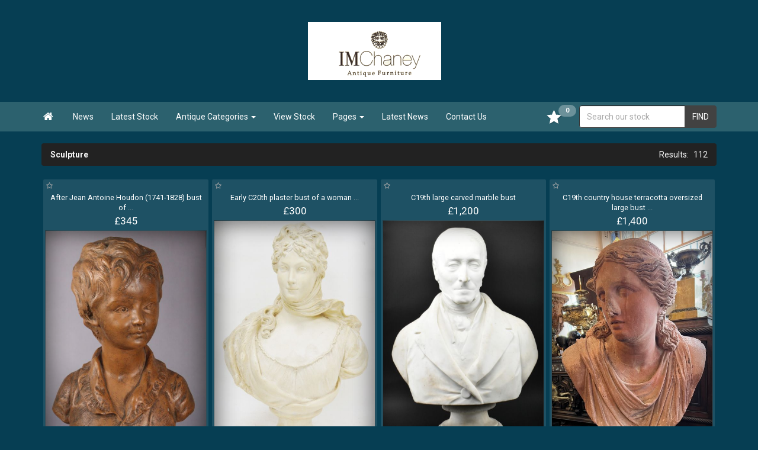

--- FILE ---
content_type: text/html; Charset=ISO-8859-1
request_url: http://imchaney.co.uk/stock.asp?t=category&c=sculpture
body_size: 18891
content:




<!DOCTYPE html PUBLIC "-//W3C//DTD XHTML 1.0 Strict//EN"  "http://www.w3.org/TR/xhtml1/DTD/xhtml1-strict.dtd">
<html xmlns="http://www.w3.org/1999/xhtml" lang="en" xml:lang="en">





<title> - The UK's Largest Antiques Website</title>










<META name="description" content="Choose from + , prices from &pound; to &pound;. Only Genuine  Approved. Date of Manufacture declared on all .">



<meta http-equiv="Content-Type" content="text/html; charset=utf-8">
<meta name="language" content="english" >



<!-- --Mobile Metas-- -->
<meta name="viewport" content="width=device-width, initial-scale=1" />


<!-- --CORE CSS-- -->
<link rel="stylesheet" href="/scripts/font-awesome/css/font-awesome.css">
<link rel="stylesheet" href="/scripts/ion.rangeSlider-2.2.0/css/ion.rangeSlider.css">
<link rel="stylesheet" href="/scripts/ion.rangeSlider-2.2.0/css/ion.rangeSlider.skinHTML5.css">




<!-- --CUSTOM CSS-- -->


<link href="/bootstrap/themes/bootstrap-theme-cyborg.css" rel="stylesheet">


<style>



@import url("https://fonts.googleapis.com/css?family=Modern Antiqua");


		.fullwidthbanner{width:100% !important;position:relative;padding:0;margin-top:0px;max-height:500px !important;height:500px;overflow:hidden;}


		
		.navbar_bg {background:#063E53; }
		
		.defTablesSelection_content { color:#EEEEEE;margin-bottom: 20px;}
		
		.defTablesSelection_sidebar { background: rgba(245, 245, 245, 0.1); border-radius: 2px; -moz-border-radius: 2px; -webkit-border-radius: 2px;  -webkit-box-shadow: 0px 0px 3px 0px rgba(0,0,0,0.10);-moz-box-shadow: 0px 0px 3px 0px rgba(0,0,0,0.10);box-shadow: 0px 0px 3px 0px rgba(0,0,0,0.10);color:#FFFFFF;margin-bottom: 20px;padding: 10px;}
		

				
				
						body {background:#063E53;}
						


.logo_text {font-size:40px;font-family: Modern Antiqua;color:#D4D4D4; }


.logo_text {

    animation: fadein 1s;
    -moz-animation: fadein 1s; /* Firefox */
    -webkit-animation: fadein 1s; /* Safari and Chrome */
    -o-animation: fadein 1s; /* Opera */
}
@keyframes fadein {
    from {
        opacity:.5;
    }
    to {
        opacity:1;
    }
}
@-moz-keyframes fadein { /* Firefox */
    from {
        opacity:.5;
    }
    to {
        opacity:1;
    }
}
@-webkit-keyframes fadein { /* Safari and Chrome */
    from {
        opacity:.5;
    }
    to {
        opacity:1;
    }
}
@-o-keyframes fadein { /* Opera */
    from {
        opacity:.5;
    }
    to {
        opacity: 1;
    }
}








body {

line-height: 1.62857143;


}



h1 {font-size:24px;line-height: 1.62857143;}
h1,
h2,
h3,
h4,
h5,
h6,
.caption,
.h1,
.h2,
.h3,
.h4,
.h5,
.h6 {
  font-family: Modern Antiqua;
}





.productname {
    font-weight:normal;
	font-size:90%;
	line-height: 1.42857143;
	padding-left:10px;
	padding-right:10px;
	padding-bottom:2px;
}

.productphotoimg {
	border: 1px solid ;
	border-color: rgba(255, 255, 255, 0.2);
}



.product-list  {

	background: rgba(245, 245, 245, 0.1);
    color: #ffffff;
    line-height: 14px;
    border-radius: 2px;

	display:block;
    text-align: center;
}

.product-list a {
    color: #ffffff;
    text-decoration: none;
}

.productdealer {
    color: #ffffff;
	opacity:0.7;
}








.product-list a:hover, a:focus {
    color: #0099ff;
}

.productprice {
    font-size: 17px;
    font-weight: 700;
    height: 20px;
    margin-top: 5px;
}

.breadcrumb > li + li:before {
        content: "Results: " /* Hex code for > */
}







		.navbar-default .navbar-brand {
		  color: #FFFFFF;
		}
		.navbar-default .navbar-brand:hover,
		.navbar-default .navbar-brand:focus {
		  color: #FFFFFF;
		  background-color: transparent;
		}
		.navbar-default .navbar-text {
		  color: #FFFFFF;
		}
		.navbar-default .navbar-nav > li > a {
		  color: #FFFFFF;
		}
		.navbar-default .navbar-nav > li > a:hover,
		.navbar-default .navbar-nav > li > a:focus {
		  color: #FFFFFF;
		  background-color: transparent;
		}
		.navbar-default .navbar-nav > .active > a,
		.navbar-default .navbar-nav > .active > a:hover,
		.navbar-default .navbar-nav > .active > a:focus {
		  color: #FFFFFF;
		  background-color: transparent;
		}
		.navbar-default .navbar-nav > .disabled > a,
		.navbar-default .navbar-nav > .disabled > a:hover,
		.navbar-default .navbar-nav > .disabled > a:focus {
		  color: #FFFFFF;
		  background-color: transparent;
		}
		.navbar-default .navbar-toggle {
		  border-color: #282828;
		}
		.navbar-default .navbar-toggle:hover,
		.navbar-default .navbar-toggle:focus {
		  background-color: #282828;
		}
		.navbar-default .navbar-toggle .icon-bar {
		  background-color: #cccccc;
		}
		.navbar-default .navbar-collapse,
		.navbar-default .navbar-form {
		  border-color: #282828;
		}
		.navbar-default .navbar-nav > .open > a,
		.navbar-default .navbar-nav > .open > a:hover,
		.navbar-default .navbar-nav > .open > a:focus {
		  background-color: transparent;
		  color: #FFFFFF;
		}








</style>


<link rel="stylesheet" href="/global/css/core_dark.css?css=160920158268" >



<!-- --JQUERY CORE-- -->
<script src="/bootstrap/ajax/libs/jquery/1.11.1/jquery.min.js" type="text/javascript"></script>
<script src="/scripts/ion.rangeSlider-2.2.0/js/ion-rangeSlider/ion.rangeSlider.min.js" type="text/javascript"></script>



            <style>
            .grid-item {
                opacity:0.0;
            }
            </style>
        
<link rel="shortcut icon" href="favicon.ico" type="image/x-icon" />



<link href="https://fonts.googleapis.com/css?family=Lato:300,300italic,400,400italic,700,700italic|Shadows+Into+Light" rel="stylesheet" type="text/css">
</head>



<body style="opacity: 1;" role="document">

<div id="page-loading-overlay" style="background-color: rgba(255, 255, 255, 0.2);z-index: 9999;position: fixed;left: 0;top: 0;width: 100%;height: 100%;display: visible;">
<div style="width: 250px;height: 250px;position: absolute;top:0;bottom: 0;left: 0;right: 0;margin: auto;">
</div>
</div>

<div id="container-main"  style="padding-left: 0px;padding-right: 0px;margin-top:0px;display:block; border-radius: 0px; -moz-border-radius: 0px; -webkit-border-radius: 0px; " >

<!-- [START] RESPONSIVE MENU -->




<div class="navbar_bg">

<!-- LOGOBAR C-->

<div class="hidden-xs visible-sm visible-md visible-lg">
    <div  nowrap="" style="clear:both;text-align:right;float:right;position:absolute;left:0px;top:5px;width:100%;height:50px;z-index:999;">
        <div class="container" style="position:relative;">
    
    
    
    
    
    
    
        
        </div>
    </div>
</div>






                 
                 
                 






<div class="navbar_bg" id="navbar_bg">
<div class="container" >



			<div class="hidden-xs visible-sm visible-md visible-lg">

                        
                                    <div style="opacity:1;position:relative;margin-top:0px;margin-bottom:0px;">
                                        <a href="http://imchaney.co.uk">
                                        <img style="border:0px solid #FFFFFF;max-width:1124px;" width="100%" src="/logos/LG_dealer_ichaney.png"  />
                                        </a>
                                    </div>                                
                                
                    
            </div>
 
			<div class="visible-xs hidden-sm hidden-md hidden-lg">

                        
                        
                                <div style="opacity:1;position:relative;margin-top:0px;margin-bottom:20px;">
                                
                                
                                	
                                        <div class="visible-xs hidden-sm hidden-md hidden-lg">
                                            <div  nowrap="" style="clear:both;text-align:right;float:right;padding-left:-25px;margin-top:2px;width:100%;height:30px;z-index:9999;">
                                        
                                            
                                            
                                            
                                            
                                            
                                            
                                        
                                            </div>
                                        </div>
                                    
                                
                                
                                    <a href="http://imchaney.co.uk">
                                    <img style="border:0px solid #FFFFFF;max-width:1124px;" width="100%" src="/logos/XS_dealer_ichaney.png"  />
                                    </a>
                                </div>
                        
                        
                    
            </div> 


 
     
         
</div>
</div>




<!-- [START] RESPONSIVE MENU -->
	<div id="navbar_color_div" class="navbar navbar-default navbar-static-top" style="background:#2c616e;opacity: 1;filter: alpha(opacity=100);">
		<div class="container">
            
                        <div class="navbar-header">
                            <a class="navbar-brand" href="http://imchaney.co.uk"><i class="fa fa-fw">&#xf015</i><i class="f015 "></i></a>
                                  <button class="navbar-toggle" type="button" data-toggle="collapse" data-target="#navbar-main">
                                   <span class="icon-bar"></span>
                                    <span class="icon-bar"></span>
                                   <span class="icon-bar"></span>
                                 </button>
                                    <div class="visible-xs visible-sm">
                                        <div style="position:relative;z-index:999;float:right;width:60%;" id="srchcontainerajax">
                                    
                                                     <div nowrap="" style="border:0px solid #FF0000;clear:both;text-align:right;float:right;position:absolute;left:-20px;top:6px;width:100%;z-index:99998;"><!-- sprite-->
                                                                    
                                                                    
                                                                    <form method="get" action="/stock_xs.asp" name="suggestformXS" id="suggestformXS" style="padding:0px">
                                                                    
                                                                    <div class="input-group" style="max-width:240px;float:right;">
                                                                    <input name="search_xs" id="search_xs" autocomplete="off" class="form-control" placeholder = "Search our stock"  maxlength="50" style="height:40px;border-radius:3px;" type="text" >
                                                                    <span class="input-group-btn">
                                                                    <button class="btn btn-default" onClick="javascript:document.suggestformXS.submit();" type="button" style="height:40px;"><i class="fa fa-search" aria-hidden="true"></i>
                                        </button>
                                                                    </span>
                                                                    </div>
                                    
                                                                    <input name="t" id="t" type="hidden" value="search" />
                                                                    </form>
                                                                    
                                                                    
                                                                    
                                                                    
                                                </div>
                                        </div>
                                     </div>




                        </div>
            
            
                        <div class="navbar-collapse collapse" id="navbar-main">
                                <div class="hidden-xs hidden-sm">
                                    <ul class="nav navbar-nav ">
                                    
                                    



								  
                                          <li><a href="/articles.asp">News</a></li>
                                          
                                  <li><a title="Latest Stock" href="/stock.asp?t=latest">Latest Stock</a></li>
                                  
                                  
                                                  <li class="dropdown">
                                                    <a href="#" class="dropdown-toggle" data-toggle="dropdown" role="button" aria-haspopup="true" aria-expanded="false">Antique Categories <span class="caret"></span></a>
                                                    <ul class="dropdown-menu">
                
                                                      <li><a href="/stock.asp?t=latest">Latest Stock</a></li>
                                                      <li><a href="/stock.asp?t=sold">Sold Antiques</a></li>
                                                      <li><a href="/antiquewall.asp">Antique Wall</a></li>
                                                      <li role="separator" class="divider"></li>
                                                      
                                                            <!-- [START] CATEGORIES-->
															
                                                                                <li><a href="/stock.asp?t=category&amp;c=Antique bookcase">Antique Bookcase</a></li>
                                            
                                                                                
                                                                                <li><a href="/stock.asp?t=category&amp;c=Antique Boxes,Tea Caddies, Treen">Antique Boxes,tea Caddies, Treen</a></li>
                                            
                                                                                
                                                                                <li><a href="/stock.asp?t=category&amp;c=Antique brass and copper">Antique Brass And Copper</a></li>
                                            
                                                                                
                                                                                <li><a href="/stock.asp?t=category&amp;c=Antique bronze">Antique Bronze</a></li>
                                            
                                                                                
                                                                                <li><a href="/stock.asp?t=category&amp;c=Antique carving and giltwood">Antique Carving And Giltwood</a></li>
                                            
                                                                                
                                                                                <li><a href="/stock.asp?t=category&amp;c=Antique Chairs">Antique Chairs</a></li>
                                            
                                                                                
                                                                                <li><a href="/stock.asp?t=category&amp;c=Antique Chest of Drawers">Antique Chest Of Drawers</a></li>
                                            
                                                                                
                                                                                <li><a href="/stock.asp?t=category&amp;c=Antique clocks and barometers">Antique Clocks And Barometers</a></li>
                                            
                                                                                
                                                                                <li><a href="/stock.asp?t=category&amp;c=Antique Desks and Bureaux">Antique Desks And Bureaux</a></li>
                                            
                                                                                
                                                                                <li><a href="/stock.asp?t=category&amp;c=Antique lighting">Antique Lighting</a></li>
                                            
                                                                                
                                                                                <li><a href="/stock.asp?t=category&amp;c=Antique Mirrors, Pictures and Frames">Antique Mirrors, Pictures And Frames</a></li>
                                            
                                                                                
                                                                                <li><a href="/stock.asp?t=category&amp;c=Antique Oil Painting">Antique Oil Painting</a></li>
                                            
                                                                                
                                                                                <li><a href="/stock.asp?t=category&amp;c=Antique prints">Antique Prints</a></li>
                                            
                                                                                
                                                                                <li><a href="/stock.asp?t=category&amp;c=Antique shop">Antique Shop</a></li>
                                            
                                                                                
                                                                                <li><a href="/stock.asp?t=category&amp;c=Antique silver and silver plate">Antique Silver And Silver Plate</a></li>
                                            
                                                                                
                                                                                <li><a href="/stock.asp?t=category&amp;c=Antique Study and Library Furniture">Antique Study And Library Furniture</a></li>
                                            
                                                                                
                                                                                <li><a href="/stock.asp?t=category&amp;c=Antique Tables">Antique Tables</a></li>
                                            
                                                                                
                                                                                <li><a href="/stock.asp?t=category&amp;c=Antique watercolours">Antique Watercolours</a></li>
                                            
                                                                                
                                                                                <li><a href="/stock.asp?t=category&amp;c=Arts and crafts ">Arts And Crafts </a></li>
                                            
                                                                                
                                                                                <li><a href="/stock.asp?t=category&amp;c=Bedroom furniture">Bedroom Furniture</a></li>
                                            
                                                                                
                                                                                <li><a href="/stock.asp?t=category&amp;c=Bedroom furniture ">Bedroom Furniture </a></li>
                                            
                                                                                
                                                                                <li><a href="/stock.asp?t=category&amp;c=Chinese Antiques">Chinese Antiques</a></li>
                                            
                                                                                
                                                                                <li><a href="/stock.asp?t=category&amp;c=Chinese antiques">Chinese Antiques</a></li>
                                            
                                                                                
                                                                                <li><a href="/stock.asp?t=category&amp;c=Decorative antiques">Decorative Antiques</a></li>
                                            
                                                                                
                                                                                <li><a href="/stock.asp?t=category&amp;c=Ethnography">Ethnography</a></li>
                                            
                                                                                
                                                                                <li><a href="/stock.asp?t=category&amp;c=Fire place accessories">Fire Place Accessories</a></li>
                                            
                                                                                
                                                                                <li><a href="/stock.asp?t=category&amp;c=Japanese antiques">Japanese Antiques</a></li>
                                            
                                                                                
                                                                                <li><a href="/stock.asp?t=category&amp;c=Miscellaneous">Miscellaneous</a></li>
                                            
                                                                                
                                                                                <li><a href="/stock.asp?t=category&amp;c=Modern design 1920-1970">Modern Design 1920-1970</a></li>
                                            
                                                                                
                                                                                <li><a href="/stock.asp?t=category&amp;c=Oak and country furniture">Oak And Country Furniture</a></li>
                                            
                                                                                
                                                                                <li><a href="/stock.asp?t=category&amp;c=pottery, porcelain and Glass">Pottery, Porcelain And Glass</a></li>
                                            
                                                                                
                                                                                <li><a href="/stock.asp?t=category&amp;c=sculpture">Sculpture</a></li>
                                            
                                                                                
                                                                                <li><a href="/stock.asp?t=category&amp;c=Tables">Tables</a></li>
                                            
                                                                                
                                                                                <li><a href="/stock.asp?t=category&amp;c=Unrestored antique furniture">Unrestored Antique Furniture</a></li>
                                            
                                                                                
                                                                                <li><a href="/stock.asp?t=category&amp;c=Walking sticks and Canes">Walking Sticks And Canes</a></li>
                                            
                                                                                
                                                            
                                                             <!-- [END] CATEGORIES-->
                                                      
                                                      
                                                    </ul>
                                                  </li>
                             
                                  
                                  	
                                    <li><a  href="/stock.asp?t=all">View Stock</a></li>
                                    

                                                                     

                                  <!-- PAGES -->
                                  
                                  <li class="dropdown">
                                    <a href="#" class="dropdown-toggle" data-toggle="dropdown" role="button" aria-haspopup="true" aria-expanded="false">Pages <span class="caret"></span></a>
                                    <ul class="dropdown-menu">

									
                                    <li><a  href="/links.asp">Links</a></li>
                                    
                                    <li><a  href="/page.asp?q=page_shipping&amp;p=Delivery Information">Delivery</a></li>
                                    
                                    <li><a  href="/page.asp?q=page_news&amp;p=Latest News">Latest News</a></li>
                                    
                                    <li><a  href="/page.asp?q=page_faqs&amp;p=Frequently Asked Questions (FAQs)">Faqs</a></li>
                                    
                                              

                                      
                                    </ul>
                                  </li>	
                                  
                                    <li class="visible-lg"><a  href="/page.asp?q=page_news&amp;p=Latest News">Latest News</a></li>
                                     
                                    <li><a  href="/contactus.asp">Contact Us</a></li>
                                                                                       

                                                    



                                    </ul>
                                </div>
                                

                                <div class="visible-xs visible-sm">
















                                    <ul class="nav navbar-nav ">
										

                                        
									  
                                          <li><a href="/articles.asp">News</a></li>
                                          
                                        <li><a href="/page.asp?q=about_us&amp;p=About Us">About Us</a></li>
                                        
                                      <li><a title="Latest Stock" href="/stock.asp?t=latest">Latest Stock</a></li>
                                      
                                      <li class="dropdown">
                                        <a href="#" class="dropdown-toggle" data-toggle="dropdown" role="button" aria-haspopup="true" aria-expanded="false">Antique Categories <span class="caret"></span></a>
                                        <ul class="dropdown-menu">
    
                                          <li ><a href="/stock.asp?t=all">View Stock</a></li>
                                          <li ><a href="/stock.asp?t=latest">Latest Stock</a></li>
                                          <li><a href="/stock.asp?t=sold">Sold Antiques</a></li>
                                          <li role="separator" class="divider"></li>
                                          
                                                            <!-- [START] CATEGORIES-->
															
                                                                                <li><a href="/stock.asp?t=category&amp;c=Antique bookcase">Antique Bookcase</a></li>
                                            
                                                                                
                                                                                <li><a href="/stock.asp?t=category&amp;c=Antique Boxes,Tea Caddies, Treen">Antique Boxes,tea Caddies, Treen</a></li>
                                            
                                                                                
                                                                                <li><a href="/stock.asp?t=category&amp;c=Antique brass and copper">Antique Brass And Copper</a></li>
                                            
                                                                                
                                                                                <li><a href="/stock.asp?t=category&amp;c=Antique bronze">Antique Bronze</a></li>
                                            
                                                                                
                                                                                <li><a href="/stock.asp?t=category&amp;c=Antique carving and giltwood">Antique Carving And Giltwood</a></li>
                                            
                                                                                
                                                                                <li><a href="/stock.asp?t=category&amp;c=Antique Chairs">Antique Chairs</a></li>
                                            
                                                                                
                                                                                <li><a href="/stock.asp?t=category&amp;c=Antique Chest of Drawers">Antique Chest Of Drawers</a></li>
                                            
                                                                                
                                                                                <li><a href="/stock.asp?t=category&amp;c=Antique clocks and barometers">Antique Clocks And Barometers</a></li>
                                            
                                                                                
                                                                                <li><a href="/stock.asp?t=category&amp;c=Antique Desks and Bureaux">Antique Desks And Bureaux</a></li>
                                            
                                                                                
                                                                                <li><a href="/stock.asp?t=category&amp;c=Antique lighting">Antique Lighting</a></li>
                                            
                                                                                
                                                                                <li><a href="/stock.asp?t=category&amp;c=Antique Mirrors, Pictures and Frames">Antique Mirrors, Pictures And Frames</a></li>
                                            
                                                                                
                                                                                <li><a href="/stock.asp?t=category&amp;c=Antique Oil Painting">Antique Oil Painting</a></li>
                                            
                                                                                
                                                                                <li><a href="/stock.asp?t=category&amp;c=Antique prints">Antique Prints</a></li>
                                            
                                                                                
                                                                                <li><a href="/stock.asp?t=category&amp;c=Antique shop">Antique Shop</a></li>
                                            
                                                                                
                                                                                <li><a href="/stock.asp?t=category&amp;c=Antique silver and silver plate">Antique Silver And Silver Plate</a></li>
                                            
                                                                                
                                                                                <li><a href="/stock.asp?t=category&amp;c=Antique Study and Library Furniture">Antique Study And Library Furniture</a></li>
                                            
                                                                                
                                                                                <li><a href="/stock.asp?t=category&amp;c=Antique Tables">Antique Tables</a></li>
                                            
                                                                                
                                                                                <li><a href="/stock.asp?t=category&amp;c=Antique watercolours">Antique Watercolours</a></li>
                                            
                                                                                
                                                                                <li><a href="/stock.asp?t=category&amp;c=Arts and crafts ">Arts And Crafts </a></li>
                                            
                                                                                
                                                                                <li><a href="/stock.asp?t=category&amp;c=Bedroom furniture">Bedroom Furniture</a></li>
                                            
                                                                                
                                                                                <li><a href="/stock.asp?t=category&amp;c=Bedroom furniture ">Bedroom Furniture </a></li>
                                            
                                                                                
                                                                                <li><a href="/stock.asp?t=category&amp;c=Chinese Antiques">Chinese Antiques</a></li>
                                            
                                                                                
                                                                                <li><a href="/stock.asp?t=category&amp;c=Chinese antiques">Chinese Antiques</a></li>
                                            
                                                                                
                                                                                <li><a href="/stock.asp?t=category&amp;c=Decorative antiques">Decorative Antiques</a></li>
                                            
                                                                                
                                                                                <li><a href="/stock.asp?t=category&amp;c=Ethnography">Ethnography</a></li>
                                            
                                                                                
                                                                                <li><a href="/stock.asp?t=category&amp;c=Fire place accessories">Fire Place Accessories</a></li>
                                            
                                                                                
                                                                                <li><a href="/stock.asp?t=category&amp;c=Japanese antiques">Japanese Antiques</a></li>
                                            
                                                                                
                                                                                <li><a href="/stock.asp?t=category&amp;c=Miscellaneous">Miscellaneous</a></li>
                                            
                                                                                
                                                                                <li><a href="/stock.asp?t=category&amp;c=Modern design 1920-1970">Modern Design 1920-1970</a></li>
                                            
                                                                                
                                                                                <li><a href="/stock.asp?t=category&amp;c=Oak and country furniture">Oak And Country Furniture</a></li>
                                            
                                                                                
                                                                                <li><a href="/stock.asp?t=category&amp;c=pottery, porcelain and Glass">Pottery, Porcelain And Glass</a></li>
                                            
                                                                                
                                                                                <li><a href="/stock.asp?t=category&amp;c=sculpture">Sculpture</a></li>
                                            
                                                                                
                                                                                <li><a href="/stock.asp?t=category&amp;c=Tables">Tables</a></li>
                                            
                                                                                
                                                                                <li><a href="/stock.asp?t=category&amp;c=Unrestored antique furniture">Unrestored Antique Furniture</a></li>
                                            
                                                                                
                                                                                <li><a href="/stock.asp?t=category&amp;c=Walking sticks and Canes">Walking Sticks And Canes</a></li>
                                            
                                                                                
                                                            
                                                             <!-- [END] CATEGORIES-->
                                          
                                        </ul>
                                      </li>
                                      
                                    <li class="visible-xs"><a  href="/stock.asp?t=all">View Stock</a></li>
                                    
                                    <li class="visible-xs"><a  href="/page.asp?q=page_news&amp;p=Latest News">Latest News</a></li>
                                    
                                    <li class="visible-xs"><a  href="/gallery.asp">restoration services</a></li>
                                     
                                    <li><a  href="/contactus.asp">Contact Us</a></li>
                                    


                                        
                                        

                                    </ul>
                                </div>	
                                        

                                        
                                        
                                        
                                        
                                                                  <div class="visible-md visible-lg">
                                                                  <form id="form1" name="form1" action="/stock.asp?t=search" method="post" class="navbar-form navbar-right"> 
                            
                                                                    <div class="form-group">
                                                                      <div class="input-group">
                                                                        <input name="search" id="search" type="text" class="form-control" placeholder = "Search our stock"  value="">
                                                                        <span class="input-group-btn">
                                                                          <button onclick="" class="btn btn-default" type="submit" >FIND</button>
                                                                        </span>
                                                                      </div>
                                                                    </div>
                                                                 </form>
                                                                 </div>
                                                                 
                                                                 

                                                                 
                                                                 
                                                                 
                                                                 
                                        
                                        
                                        

                                        
                                        <ul class="nav navbar-nav navbar-right">
                                        
                                                <li style="margin-top:5px;">
                                                
                                                                                                                        <!-- Mini cart -->
                                                                                    <span class="mini-cart">
                                                                                        <a onclick="" href="/favs.asp?i=" title="Go to favourites">
                                                                                         <span><span class = "favsqty">0</span></span>
                                                                                        </a>									
                                                                                    </span>
                                                                                    <!-- End class="mini-cart" -->
                                                
                                                
                                                </li>
                                        
                                        	
                                        </ul>
                                        	
                        </div>	
		</div>
	</div>
</div>
<!-- [END] RESPONSIVE MENU -->

<!-- [END] RESPONSIVE MENU -->

<div class="container">



                <!-- CONTENT -->





                        
                        <div id="initial-page-loading-overlay" style="z-index: 999999;position: relative;left: 0;top: 300px;width: 100%;height: 100%;display: visible;">
                            <div style="width: 250px;height: 250px;position: absolute;top:0;bottom: 0;left: 0;right: 0;margin: auto;">


                                <table style="background: transparent;" width="100%" border="0" cellspacing="5" cellpadding="5">
                                      <tr>
                                        <td align="center"><i style="font-size:50px;color:#999999;" class="fa fa-circle-o-notch fa-spin fa-3x fa-fw"></i></td>
                                      </tr>
                                </table>



                                </div>
                        </div>
                                                 <div class="row">
                                <div class="col-lg-12">
                                    <ul class="breadcrumb">
                                    <li><strong>Sculpture</strong></li>
                                    <li class="pull-right">112</li>
                                  </ul>                              
                                </div>
                         </div>                       
                        



                        <div class="row">
                                <div class="col-lg-12">

                              


                            			<!-- Products list -->
 
 
 
 
										 
                         
                         
                                                    
                                                    <div id="output_results_canvas" style="display:none;">
                                                    <div id="container-listings-canvas"><!-- masonry-->
                                                    
                                                    <div class="grid-sizer" ></div>
                                                    
    <div class="grid-item" >
    
    <div class="product-list" style="margin:3px;">
    
    
        <div style="margin-bottom:0px;width:100%;border:0px #FF0000 solid;">





 
 <div class = "saveit" id = "saveit1182375" style = "position:absolute;z-index:110;float:left;cursor: pointer; cursor: hand;margin-left:-7px;margin-top:-3px;padding:6px;" > <span class="label label-sale" style = "border-top-left-radius: 0px; border-bottom-left-radius: 0px; margin-left: 0px; left: -10px; background-color: transparent; color: #AAAAAA;" ><i style="font-size:12px;" class="fa fa-star-o fa-2x" aria-hidden="true"></i></span></div> 
                                
                                   <div class = "saveitdone" id = "donesaveit1182375" style = "position: absolute; margin-left:-7px;margin-top:-3px;z-index: 110; float: left; cursor: pointer; cursor: hand;display:none;padding: 6px;  " > <span class="label label-sale" style = "border-top-left-radius: 0px; border-bottom-left-radius: 0px; margin-left: 0px; background-color: transparent; color: #D0CECE; " ><i style="font-size:12px;color:#ff9900;" class="fa fa-star fa-2x" aria-hidden="true"></i></span></div>


<div  id = "con1182375"   >


<div style="padding-top:22px;" class = "productname" ><a href="/1182375/after-jean-antoine-houdon-17411828-bust-of-alexander-brongniart/">After Jean Antoine Houdon (1741-1828) bust of  <span style="color:#BBBBBB;">...</span></a></div>

        <div style="font-weight:300;" class = "productprice">
        
        &pound;345







</div>

        

<div class = "productphoto" ><a href="/1182375/after-jean-antoine-houdon-17411828-bust-of-alexander-brongniart/">


<div class="vignette" ><img class="productphotoimg" style = "width:100%; margin: 0 auto; vertical-align: middle; " src="/photosnew/dealer_IChaney/dealer_IChaney_full_1764616697648-3463494009.jpg"/></div >
</a>

</div>









<div class="clear:both;height:3px;"></div>

		

</div>















		</div>
        
	</div>



 
</div>

<br/>
                














                                                    <div class="grid-sizer" ></div>
                                                    
    <div class="grid-item" >
    
    <div class="product-list" style="margin:3px;">
    
    
        <div style="margin-bottom:0px;width:100%;border:0px #FF0000 solid;">





 
 <div class = "saveit" id = "saveit1146056" style = "position:absolute;z-index:110;float:left;cursor: pointer; cursor: hand;margin-left:-7px;margin-top:-3px;padding:6px;" > <span class="label label-sale" style = "border-top-left-radius: 0px; border-bottom-left-radius: 0px; margin-left: 0px; left: -10px; background-color: transparent; color: #AAAAAA;" ><i style="font-size:12px;" class="fa fa-star-o fa-2x" aria-hidden="true"></i></span></div> 
                                
                                   <div class = "saveitdone" id = "donesaveit1146056" style = "position: absolute; margin-left:-7px;margin-top:-3px;z-index: 110; float: left; cursor: pointer; cursor: hand;display:none;padding: 6px;  " > <span class="label label-sale" style = "border-top-left-radius: 0px; border-bottom-left-radius: 0px; margin-left: 0px; background-color: transparent; color: #D0CECE; " ><i style="font-size:12px;color:#ff9900;" class="fa fa-star fa-2x" aria-hidden="true"></i></span></div>


<div  id = "con1146056"   >


<div style="padding-top:22px;" class = "productname" ><a href="/1146056/early-c20th-plaster-bust-of-a-woman/">Early C20th plaster bust of a woman  <span style="color:#BBBBBB;">...</span></a></div>

        <div style="font-weight:300;" class = "productprice">
        
        &pound;300







</div>

        

<div class = "productphoto" ><a href="/1146056/early-c20th-plaster-bust-of-a-woman/">


<div class="vignette" ><img class="productphotoimg" style = "width:100%; margin: 0 auto; vertical-align: middle; " src="/photosnew/dealer_IChaney/dealer_IChaney_full_1748947028848-9754119060.jpg"/></div >
</a>

</div>









<div class="clear:both;height:3px;"></div>

		

</div>















		</div>
        
	</div>



 
</div>

<br/>
                














                                                    <div class="grid-sizer" ></div>
                                                    
    <div class="grid-item" >
    
    <div class="product-list" style="margin:3px;">
    
    
        <div style="margin-bottom:0px;width:100%;border:0px #FF0000 solid;">





 
 <div class = "saveit" id = "saveit1092432" style = "position:absolute;z-index:110;float:left;cursor: pointer; cursor: hand;margin-left:-7px;margin-top:-3px;padding:6px;" > <span class="label label-sale" style = "border-top-left-radius: 0px; border-bottom-left-radius: 0px; margin-left: 0px; left: -10px; background-color: transparent; color: #AAAAAA;" ><i style="font-size:12px;" class="fa fa-star-o fa-2x" aria-hidden="true"></i></span></div> 
                                
                                   <div class = "saveitdone" id = "donesaveit1092432" style = "position: absolute; margin-left:-7px;margin-top:-3px;z-index: 110; float: left; cursor: pointer; cursor: hand;display:none;padding: 6px;  " > <span class="label label-sale" style = "border-top-left-radius: 0px; border-bottom-left-radius: 0px; margin-left: 0px; background-color: transparent; color: #D0CECE; " ><i style="font-size:12px;color:#ff9900;" class="fa fa-star fa-2x" aria-hidden="true"></i></span></div>


<div  id = "con1092432"   >


<div style="padding-top:22px;" class = "productname" ><a href="/1092432/c19th-large-carved-marble-bust/">C19th large carved marble bust  </a></div>

        <div style="font-weight:300;" class = "productprice">
        
        &pound;1,200







</div>

        

<div class = "productphoto" ><a href="/1092432/c19th-large-carved-marble-bust/">


<div class="vignette" ><img class="productphotoimg" style = "width:100%; margin: 0 auto; vertical-align: middle; " src="/photosnew/dealer_IChaney/dealer_IChaney_full_1726051360059-6650237601.jpg"/></div >
</a>

</div>









<div class="clear:both;height:3px;"></div>

		

</div>















		</div>
        
	</div>



 
</div>

<br/>
                














                                                    <div class="grid-sizer" ></div>
                                                    
    <div class="grid-item" >
    
    <div class="product-list" style="margin:3px;">
    
    
        <div style="margin-bottom:0px;width:100%;border:0px #FF0000 solid;">





 
 <div class = "saveit" id = "saveit1001399" style = "position:absolute;z-index:110;float:left;cursor: pointer; cursor: hand;margin-left:-7px;margin-top:-3px;padding:6px;" > <span class="label label-sale" style = "border-top-left-radius: 0px; border-bottom-left-radius: 0px; margin-left: 0px; left: -10px; background-color: transparent; color: #AAAAAA;" ><i style="font-size:12px;" class="fa fa-star-o fa-2x" aria-hidden="true"></i></span></div> 
                                
                                   <div class = "saveitdone" id = "donesaveit1001399" style = "position: absolute; margin-left:-7px;margin-top:-3px;z-index: 110; float: left; cursor: pointer; cursor: hand;display:none;padding: 6px;  " > <span class="label label-sale" style = "border-top-left-radius: 0px; border-bottom-left-radius: 0px; margin-left: 0px; background-color: transparent; color: #D0CECE; " ><i style="font-size:12px;color:#ff9900;" class="fa fa-star fa-2x" aria-hidden="true"></i></span></div>


<div  id = "con1001399"   >


<div style="padding-top:22px;" class = "productname" ><a href="/1001399/c19th-country-house-terracotta-oversized-large-bust-of-niobe/">C19th country house terracotta oversized large bust  <span style="color:#BBBBBB;">...</span></a></div>

        <div style="font-weight:300;" class = "productprice">
        
        &pound;1,400







</div>

        

<div class = "productphoto" ><a href="/1001399/c19th-country-house-terracotta-oversized-large-bust-of-niobe/">


<div class="vignette" ><img class="productphotoimg" style = "width:100%; margin: 0 auto; vertical-align: middle; " src="/photosnew/dealer_IChaney/dealer_IChaney_full_1689849300848-8577567641.jpg"/></div >
</a>

</div>









<div class="clear:both;height:3px;"></div>

		

</div>















		</div>
        
	</div>



 
</div>

<br/>
                














                                                    <div class="grid-sizer" ></div>
                                                    
    <div class="grid-item" >
    
    <div class="product-list" style="margin:3px;">
    
    
        <div style="margin-bottom:0px;width:100%;border:0px #FF0000 solid;">





 
 <div class = "saveit" id = "saveit870826" style = "position:absolute;z-index:110;float:left;cursor: pointer; cursor: hand;margin-left:-7px;margin-top:-3px;padding:6px;" > <span class="label label-sale" style = "border-top-left-radius: 0px; border-bottom-left-radius: 0px; margin-left: 0px; left: -10px; background-color: transparent; color: #AAAAAA;" ><i style="font-size:12px;" class="fa fa-star-o fa-2x" aria-hidden="true"></i></span></div> 
                                
                                   <div class = "saveitdone" id = "donesaveit870826" style = "position: absolute; margin-left:-7px;margin-top:-3px;z-index: 110; float: left; cursor: pointer; cursor: hand;display:none;padding: 6px;  " > <span class="label label-sale" style = "border-top-left-radius: 0px; border-bottom-left-radius: 0px; margin-left: 0px; background-color: transparent; color: #D0CECE; " ><i style="font-size:12px;color:#ff9900;" class="fa fa-star fa-2x" aria-hidden="true"></i></span></div>


<div  id = "con870826"   >


<div style="padding-top:22px;" class = "productname" ><a href="/870826/large-carved-polychrome-figure-of-st-nepomuk-german-c18th/">Large Carved polychrome figure of St Nepomuk  <span style="color:#BBBBBB;">...</span></a></div>

        <div style="font-weight:300;" class = "productprice">
        
        &pound;980







</div>

        

<div class = "productphoto" ><a href="/870826/large-carved-polychrome-figure-of-st-nepomuk-german-c18th/">


<div class="vignette" ><img class="productphotoimg" style = "width:100%; margin: 0 auto; vertical-align: middle; " src="/photosnew/dealer_IChaney/dealer_IChaney_full_1643724741301-9906551698.jpg"/></div >
</a>

</div>









<div class="clear:both;height:3px;"></div>

		

</div>















		</div>
        
	</div>



 
</div>

<br/>
                














                                                    <div class="grid-sizer" ></div>
                                                    
    <div class="grid-item" >
    
    <div class="product-list" style="margin:3px;">
    
    
        <div style="margin-bottom:0px;width:100%;border:0px #FF0000 solid;">





 
 <div class = "saveit" id = "saveit927178" style = "position:absolute;z-index:110;float:left;cursor: pointer; cursor: hand;margin-left:-7px;margin-top:-3px;padding:6px;" > <span class="label label-sale" style = "border-top-left-radius: 0px; border-bottom-left-radius: 0px; margin-left: 0px; left: -10px; background-color: transparent; color: #AAAAAA;" ><i style="font-size:12px;" class="fa fa-star-o fa-2x" aria-hidden="true"></i></span></div> 
                                
                                   <div class = "saveitdone" id = "donesaveit927178" style = "position: absolute; margin-left:-7px;margin-top:-3px;z-index: 110; float: left; cursor: pointer; cursor: hand;display:none;padding: 6px;  " > <span class="label label-sale" style = "border-top-left-radius: 0px; border-bottom-left-radius: 0px; margin-left: 0px; background-color: transparent; color: #D0CECE; " ><i style="font-size:12px;color:#ff9900;" class="fa fa-star fa-2x" aria-hidden="true"></i></span></div>


<div  id = "con927178"   >


<div style="padding-top:22px;" class = "productname" ><a href="/927178/c19th-plaster-copy-of-the-dead-christ-tended-by-angels-by-donatello-c13861466/">C19th plaster copy of The Dead Christ  <span style="color:#BBBBBB;">...</span></a></div>

        <div style="font-weight:300;" class = "productprice">
        
        &pound;1,250







</div>

        

<div class = "productphoto" ><a href="/927178/c19th-plaster-copy-of-the-dead-christ-tended-by-angels-by-donatello-c13861466/">


<div class="vignette" ><img class="productphotoimg" style = "width:100%; margin: 0 auto; vertical-align: middle; " src="/photosnew/dealer_IChaney/dealer_IChaney_full_1663256712621-4054965807.jpg"/></div >
</a>

</div>









<div class="clear:both;height:3px;"></div>

		

</div>















		</div>
        
	</div>



 
</div>

<br/>
                














                                                    <div class="grid-sizer" ></div>
                                                    
    <div class="grid-item" >
    
    <div class="product-list" style="margin:3px;">
    
    
        <div style="margin-bottom:0px;width:100%;border:0px #FF0000 solid;">





 
 <div class = "saveit" id = "saveit906058" style = "position:absolute;z-index:110;float:left;cursor: pointer; cursor: hand;margin-left:-7px;margin-top:-3px;padding:6px;" > <span class="label label-sale" style = "border-top-left-radius: 0px; border-bottom-left-radius: 0px; margin-left: 0px; left: -10px; background-color: transparent; color: #AAAAAA;" ><i style="font-size:12px;" class="fa fa-star-o fa-2x" aria-hidden="true"></i></span></div> 
                                
                                   <div class = "saveitdone" id = "donesaveit906058" style = "position: absolute; margin-left:-7px;margin-top:-3px;z-index: 110; float: left; cursor: pointer; cursor: hand;display:none;padding: 6px;  " > <span class="label label-sale" style = "border-top-left-radius: 0px; border-bottom-left-radius: 0px; margin-left: 0px; background-color: transparent; color: #D0CECE; " ><i style="font-size:12px;color:#ff9900;" class="fa fa-star fa-2x" aria-hidden="true"></i></span></div>


<div  id = "con906058"   >


<div style="padding-top:22px;" class = "productname" ><a href="/906058/c19th-plaster-bust-of-madonna-and-child/">C19th plaster bust of Madonna and child  <span style="color:#BBBBBB;">...</span></a></div>

        <div style="font-weight:300;" class = "productprice">
        
        &pound;450







</div>

        

<div class = "productphoto" ><a href="/906058/c19th-plaster-bust-of-madonna-and-child/">


<div class="vignette" ><img class="productphotoimg" style = "width:100%; margin: 0 auto; vertical-align: middle; " src="/photosnew/dealer_IChaney/dealer_IChaney_full_1654875802336-0530079365.jpg"/></div >
</a>

</div>









<div class="clear:both;height:3px;"></div>

		

</div>















		</div>
        
	</div>



 
</div>

<br/>
                














                                                    <div class="grid-sizer" ></div>
                                                    
    <div class="grid-item" >
    
    <div class="product-list" style="margin:3px;">
    
    
        <div style="margin-bottom:0px;width:100%;border:0px #FF0000 solid;">





 
 <div class = "saveit" id = "saveit863505" style = "position:absolute;z-index:110;float:left;cursor: pointer; cursor: hand;margin-left:-7px;margin-top:-3px;padding:6px;" > <span class="label label-sale" style = "border-top-left-radius: 0px; border-bottom-left-radius: 0px; margin-left: 0px; left: -10px; background-color: transparent; color: #AAAAAA;" ><i style="font-size:12px;" class="fa fa-star-o fa-2x" aria-hidden="true"></i></span></div> 
                                
                                   <div class = "saveitdone" id = "donesaveit863505" style = "position: absolute; margin-left:-7px;margin-top:-3px;z-index: 110; float: left; cursor: pointer; cursor: hand;display:none;padding: 6px;  " > <span class="label label-sale" style = "border-top-left-radius: 0px; border-bottom-left-radius: 0px; margin-left: 0px; background-color: transparent; color: #D0CECE; " ><i style="font-size:12px;color:#ff9900;" class="fa fa-star fa-2x" aria-hidden="true"></i></span></div>


<div  id = "con863505"   >


<div style="padding-top:22px;" class = "productname" ><a href="/863505/c18th-pair-of-carved-wood-polychrome-putti-on-clouds/">C18th Pair of carved wood polychrome putti  <span style="color:#BBBBBB;">...</span></a></div>

        <div style="font-weight:300;" class = "productprice">
        
        &pound;1,250







</div>

        

<div class = "productphoto" ><a href="/863505/c18th-pair-of-carved-wood-polychrome-putti-on-clouds/">


<div class="vignette" ><img class="productphotoimg" style = "width:100%; margin: 0 auto; vertical-align: middle; " src="/photosnew/dealer_IChaney/dealer_IChaney_full_1641502528625-2417176565.jpg"/></div >
</a>

</div>









<div class="clear:both;height:3px;"></div>

		

</div>















		</div>
        
	</div>



 
</div>

<br/>
                














                                                    <div class="grid-sizer" ></div>
                                                    
    <div class="grid-item" >
    
    <div class="product-list" style="margin:3px;">
    
    
        <div style="margin-bottom:0px;width:100%;border:0px #FF0000 solid;">





 
 <div class = "saveit" id = "saveit906173" style = "position:absolute;z-index:110;float:left;cursor: pointer; cursor: hand;margin-left:-7px;margin-top:-3px;padding:6px;" > <span class="label label-sale" style = "border-top-left-radius: 0px; border-bottom-left-radius: 0px; margin-left: 0px; left: -10px; background-color: transparent; color: #AAAAAA;" ><i style="font-size:12px;" class="fa fa-star-o fa-2x" aria-hidden="true"></i></span></div> 
                                
                                   <div class = "saveitdone" id = "donesaveit906173" style = "position: absolute; margin-left:-7px;margin-top:-3px;z-index: 110; float: left; cursor: pointer; cursor: hand;display:none;padding: 6px;  " > <span class="label label-sale" style = "border-top-left-radius: 0px; border-bottom-left-radius: 0px; margin-left: 0px; background-color: transparent; color: #D0CECE; " ><i style="font-size:12px;color:#ff9900;" class="fa fa-star fa-2x" aria-hidden="true"></i></span></div>


<div  id = "con906173"   >


<div style="padding-top:22px;" class = "productname" ><a href="/906173/pair-of-neopolitan-painted-cork-and-papiermch-figures/">Pair of neopolitan painted cork and papier-mâché  <span style="color:#BBBBBB;">...</span></a></div>

        <div style="font-weight:300;" class = "productprice">
        
        &pound;230







</div>

        

<div class = "productphoto" ><a href="/906173/pair-of-neopolitan-painted-cork-and-papiermch-figures/">


<div class="vignette" ><img class="productphotoimg" style = "width:100%; margin: 0 auto; vertical-align: middle; " src="/photosnew/dealer_IChaney/dealer_IChaney_full_1654936160434-5116604055.jpg"/></div >
</a>

</div>









<div class="clear:both;height:3px;"></div>

		

</div>















		</div>
        
	</div>



 
</div>

<br/>
                














                                                    <div class="grid-sizer" ></div>
                                                    
    <div class="grid-item" >
    
    <div class="product-list" style="margin:3px;">
    
    
        <div style="margin-bottom:0px;width:100%;border:0px #FF0000 solid;">





 
 <div class = "saveit" id = "saveit971816" style = "position:absolute;z-index:110;float:left;cursor: pointer; cursor: hand;margin-left:-7px;margin-top:-3px;padding:6px;" > <span class="label label-sale" style = "border-top-left-radius: 0px; border-bottom-left-radius: 0px; margin-left: 0px; left: -10px; background-color: transparent; color: #AAAAAA;" ><i style="font-size:12px;" class="fa fa-star-o fa-2x" aria-hidden="true"></i></span></div> 
                                
                                   <div class = "saveitdone" id = "donesaveit971816" style = "position: absolute; margin-left:-7px;margin-top:-3px;z-index: 110; float: left; cursor: pointer; cursor: hand;display:none;padding: 6px;  " > <span class="label label-sale" style = "border-top-left-radius: 0px; border-bottom-left-radius: 0px; margin-left: 0px; background-color: transparent; color: #D0CECE; " ><i style="font-size:12px;color:#ff9900;" class="fa fa-star fa-2x" aria-hidden="true"></i></span></div>


<div  id = "con971816"   >


<div style="padding-top:22px;" class = "productname" ><a href="/971816/large-classical-plaster-bust/">Large classical plaster bust  </a></div>

        <div style="font-weight:300;" class = "productprice">
        
        &pound;450







</div>

        

<div class = "productphoto" ><a href="/971816/large-classical-plaster-bust/">


<div class="vignette" ><img class="productphotoimg" style = "width:100%; margin: 0 auto; vertical-align: middle; " src="/photosnew/dealer_IChaney/dealer_IChaney_full_1679564812086-0627324042.jpg"/></div >
</a>

</div>









<div class="clear:both;height:3px;"></div>

		

</div>















		</div>
        
	</div>



 
</div>

<br/>
                














                                                    <div class="grid-sizer" ></div>
                                                    
    <div class="grid-item" >
    
    <div class="product-list" style="margin:3px;">
    
    
        <div style="margin-bottom:0px;width:100%;border:0px #FF0000 solid;">





 
 <div class = "saveit" id = "saveit501076" style = "position:absolute;z-index:110;float:left;cursor: pointer; cursor: hand;margin-left:-7px;margin-top:-3px;padding:6px;" > <span class="label label-sale" style = "border-top-left-radius: 0px; border-bottom-left-radius: 0px; margin-left: 0px; left: -10px; background-color: transparent; color: #AAAAAA;" ><i style="font-size:12px;" class="fa fa-star-o fa-2x" aria-hidden="true"></i></span></div> 
                                
                                   <div class = "saveitdone" id = "donesaveit501076" style = "position: absolute; margin-left:-7px;margin-top:-3px;z-index: 110; float: left; cursor: pointer; cursor: hand;display:none;padding: 6px;  " > <span class="label label-sale" style = "border-top-left-radius: 0px; border-bottom-left-radius: 0px; margin-left: 0px; background-color: transparent; color: #D0CECE; " ><i style="font-size:12px;color:#ff9900;" class="fa fa-star fa-2x" aria-hidden="true"></i></span></div>


<div  id = "con501076"   >


<div style="padding-top:22px;" class = "productname" ><a href="/501076/augustin-pajou-royal-sculptor-17301809-bust-of-a-young-womn/">Augustin Pajou: Royal Sculptor, 1730–1809 Bust of  <span style="color:#BBBBBB;">...</span></a></div>

        <div style="font-weight:300;" class = "productprice">
        
        &pound;1,200







</div>

        

<div class = "productphoto" ><a href="/501076/augustin-pajou-royal-sculptor-17301809-bust-of-a-young-womn/">


<div class="vignette" ><img class="productphotoimg" style = "width:100%; margin: 0 auto; vertical-align: middle; " src="/photosnew/dealer_IChaney/dealer_IChaney_full_1507577782719-4821956676.jpg"/></div >
</a>

</div>









<div class="clear:both;height:3px;"></div>

		

</div>















		</div>
        
	</div>



 
</div>

<br/>
                














                                                    <div class="grid-sizer" ></div>
                                                    
    <div class="grid-item" >
    
    <div class="product-list" style="margin:3px;">
    
    
        <div style="margin-bottom:0px;width:100%;border:0px #FF0000 solid;">





 
 <div class = "saveit" id = "saveit976591" style = "position:absolute;z-index:110;float:left;cursor: pointer; cursor: hand;margin-left:-7px;margin-top:-3px;padding:6px;" > <span class="label label-sale" style = "border-top-left-radius: 0px; border-bottom-left-radius: 0px; margin-left: 0px; left: -10px; background-color: transparent; color: #AAAAAA;" ><i style="font-size:12px;" class="fa fa-star-o fa-2x" aria-hidden="true"></i></span></div> 
                                
                                   <div class = "saveitdone" id = "donesaveit976591" style = "position: absolute; margin-left:-7px;margin-top:-3px;z-index: 110; float: left; cursor: pointer; cursor: hand;display:none;padding: 6px;  " > <span class="label label-sale" style = "border-top-left-radius: 0px; border-bottom-left-radius: 0px; margin-left: 0px; background-color: transparent; color: #D0CECE; " ><i style="font-size:12px;color:#ff9900;" class="fa fa-star fa-2x" aria-hidden="true"></i></span></div>


<div  id = "con976591"   >


<div style="padding-top:22px;" class = "productname" ><a href="/976591/a-c19th-museum-copy-of-andrea-del-verrocchio-putto-with-dolphin-c1470/">A C19th museum copy of Andrea del  <span style="color:#BBBBBB;">...</span></a></div>

        <div style="font-weight:300;" class = "productprice">
        
        &pound;695







</div>

        

<div class = "productphoto" ><a href="/976591/a-c19th-museum-copy-of-andrea-del-verrocchio-putto-with-dolphin-c1470/">


<div class="vignette" ><img class="productphotoimg" style = "width:100%; margin: 0 auto; vertical-align: middle; " src="/photosnew/dealer_IChaney/dealer_IChaney_full_1681306707020-1737172582.jpg"/></div >
</a>

</div>









<div class="clear:both;height:3px;"></div>

		

</div>















		</div>
        
	</div>



 
</div>

<br/>
                













         
                                                    </div><!-- masonry-->
                                                    </div>
                                                    
                                                    
                                                    
                                                    <script type="text/javascript" src="/scripts/jquery.imagesloaded/jquery.imagesloaded.min.js" ></script>
                                                    <script type="text/javascript" src="/scripts/jquery.masonry/jquery.masonry.min.js" ></script>
                                                    
                                                    <script>
                                                    
                                                    
                                                            $(window).load(function() {
                                                            
                                                            
                                                            var $container = $('#container-listings-canvas').imagesLoaded( function() {
                                                              // init Masonry after all images have loaded
                                                              $container.masonry({
                                                                    
																	
																	itemSelector: '.grid-item',
                                                                    columnWidth: '.grid-sizer',
																	
																	
																	
																	
                                                                    gutter: 0,
                                                                    stagger: 30,
                                                                    isAnimated: true
                                                              });


                                                    
                                                    $('.grid-item').each(function(i) {
																	$(this).animate({'opacity' : 1},1000);
																  });
                                                    




															  	  
															  
                                                            });
                                                            document.getElementById('page-loading-overlay').style.display='none';
                                                            document.getElementById("output_results_canvas").style.display = "block";
                                                    
                                                            document.getElementById("pagination-bottom").style.display = "block";
                                                            
                                                            document.getElementById('initial-page-loading-overlay').style.display='none';
                                                            
                                                            });
                                                    </script>
                                                    
                                                                               
                                                                                
                                                    </script> 
                                                    
                                             
                        
                                   
                                    
                                    
                               				 <!-- End of products --> 
















                                </div>
                        </div>




						<!-- BREADCRUMB & PAGINATION bottom-->

                        <div class="row">

                                
                                <div class="col-lg-12">


                                    <div id="pagination-bottom" >
                                    
                                
                                         <table style="padding:0px;margin:0px;" width="100%" border="0" cellspacing="2" cellpadding="2" >
                                                      <tr>
                                                        <td  width="25" nowrap>
                                                        <div align="left" >
                                    
                                    <div style="margin-bottom:0px;cursor: hand;cursor:pointer;" class="breadcrumb"     >
                                    
                                    
                                    <i class="fa fa-arrow-left " aria-hidden="true"></i>
                                     
                                    
                                    </div>
                                    
                                                        </div>
                                                        </td>
                                    
                                                        <td  width="100%" nowrap >
                                                        <div align="center" >
                                                        
                                    
                                    
                                    
                                    <div onClick="location.href='/stock.asp?t=category&search=&c=sculpture&offsett=108';" class="breadcrumb"  style="cursor: hand;cursor:pointer;margin-bottom:0px;width:75%;padding-left:20px;padding-right:20px;"><span style = "">page 1 / 10</span></div> 
                                    
                                    
                                    
                                    
                                                        </div>
                                                        </td>
                                    
                                    
                                                        <td  width="25"  nowrap>
                                                        <div align="right" >
                                      <div style="cursor: hand;cursor:pointer;margin-bottom:0px;" class="breadcrumb"    onClick="location.href='/stock.asp?t=category&search=&c=sculpture&offsett=12';" >
                                     
                                    <i class="fa fa-arrow-right " aria-hidden="true"></i>
                                     
                                     
                                     </div>                   
                                                        
                                                        
                                                        
                                                        </div>
                                                        </td>
                                                      </tr>
                                        </table>                               
                                		

                                </div>

							</div>
                        
						</div>                        
						<div style="clear:both;height:30px;"></div>







						<!-- BREADCRUMB & PAGINATION bottom-->


						<div style="clear:both;height:30px;"></div>







</div>




		<div style="clear:both;" ></div>


<!-- [START] RESPONSIVE FOOTER -->


<div style="min-height:25px;" class="clearfix"></div>



<footer id="footer_div" class="footer" style="z-index:10;margin: 0 auto;bottom:0;width:100%;position:relative;background:#063E53;padding:0px;box-shadow: 0 -1px 2px rgba(71, 73, 72, 0.2);">



        <div class="container" style="padding-left: 15px;padding-right: 15px;"><br>
        
                
                        <div class="row">
                        
                            <div class="col-xs-12  col-sm-2  col-md-2  col-lg-2">
                            <h3>Links</h3>
							
                                    <a title="List of Antiques Dealers" href="/page.asp?q=about_us&amp;p=About Us">About Us</a></br>
                                    

                                    <a  href="/stock.asp?t=latest">Latest Stock</a></br>
                                    <a  href="/stock.asp?t=all">View Stock</a></br>

									
                                    <a  href="/links.asp">Links</a></br>
                                    
                                    <a  href="/page.asp?q=page_shipping&amp;p=Delivery Information">Delivery</a></br>
                                    
                                    <a  href="/page.asp?q=page_news&amp;p=Latest News">Latest News</a></br>
                                    
                                    <a  href="/page.asp?q=page_faqs&amp;p=Frequently Asked Questions (FAQs)">Faqs</a></br>
                                    

                                   

                                    <a  href="/contactus.asp">Contact Us</a></br>
                                    
                                   
                                            <a href="https://www.sellingantiques.co.uk/admin/member_login.asp" title="login" >Dealer Login</a></br>
                                            
                                
								</br>

                            </div>
     
                          <div class="col-xs-12  col-sm-5  col-md-5  col-lg-5">
                          <h3>I M Chaney Antique Furniture</h3>           
                          25 North View<br>
Westbury Park<br>
Bristol<br>
BS6 7PT<br>
United Kingdom
						  
						  
						  <br />
                          <strong>Tel:&nbsp;</strong>07739 084300
                          <br />Outside UK Tel:0044 7739 084300                              
                              


                          <br />
                          
                          <strong>Website:</strong> http://www.imchaney.co.uk<br/>
                          
                          
                          

                          



<div style="min-height:25px;" class="clearfix"></div>





                            
                            
                            </div> 
    
                            <div class="col-xs-12  col-sm-5  col-md-5  col-lg-5">

							

<script>

//***AJAX FORM SUBMIT
var objXMLHttp = null;
function GetXmlHttpObject() {
 try {
   xmlHttp = new XMLHttpRequest();
 } catch (trymicrosoft) {
   try {
	 xmlHttp = new ActiveXObject("Msxml2.XMLHTTP");
   } catch (othermicrosoft) {
	 try {
	   xmlHttp = new ActiveXObject("Microsoft.XMLHTTP");
	 } catch (failed) {
	   xmlHttp = null;
	 }
   }
 }

 if (xmlHttp == null)
   alert("Error creating request object!");
}

function encodeSelChar(inputvalue) {
	inputvalue = inputvalue.replace(/\+/g,"%2b%");
	inputvalue = inputvalue.replace(/\&/g,"%26%");
	inputvalue = inputvalue.replace(/\"/g,"%22%");

	return (inputvalue) 
}



function fastTrackAddUsr() 
{
	GetXmlHttpObject();
	var fastTrackEmail = document.getElementById("fastTrackEmail").value;
	
	fastTrackEmail = encodeSelChar(fastTrackEmail);
	var emailRegEx = /^[A-Z0-9._%+-]+@[A-Z0-9.-]+\.[A-Z]{2,4}$/i;
	
		if (fastTrackEmail.search(emailRegEx) == -1 )
		{
		alert('Please enter a valid email address.');return;
		}
		document.getElementById("fastTrackExec").style.display = "block";
		document.getElementById("fastTrackExecOK").style.display = "none";
		document.getElementById("fastTrackExecNOTOK").style.display = "none";


		var url = "/mailing_list_exec.asp?sid="+Math.random();
		xmlHttp.open("POST",url,true);
		xmlHttp.onreadystatechange = displayFastTrackResults;
		xmlHttp.setRequestHeader("Content-Type","application/x-www-form-urlencoded");
		xmlHttp.send("action=fastTrackAddUsrPending"  +"&fastTrackEmail=" + encodeURIComponent(fastTrackEmail) +"" )
		
	}

function displayFastTrackResults() 
{
	if (xmlHttp.readyState == 4) {
		if (xmlHttp.status == 200)
		{
		var txtReturn = xmlHttp.responseText;
		if (txtReturn = "-" )
			{

			$( "#fastTrackExec").hide( "slow", function() {});
			$( "#fastTrackExecOK").show( "slow", function() {});

			}
		else
			{

			$( "#fastTrackExec").hide( "slow", function() {});
			$( "#fastTrackExecNOTOK").show( "slow", function() {});

			document.getElementById("fastTrackExecNOTOK_txt").innerHTML = ""+txtReturn+"";
			}

		}
	}
}


</script>



                              <h3>Mailing List</h3>
                              <p>

                                Enter your email address and sign up to I M Chaney Antique Furniture mailing list.
                                
                                <!--  [START] NEWSLETTER   -->
                                <form method="get" action="" name="formNewsletter" id="formNewsletter" style="padding:0px"><div class="input-group" style="max-width:300px;">
                                    <input type="text" name="fastTrackEmail" id="fastTrackEmail" autocomplete="off" class="form-control"  placeholder="Your Email"  maxlength="50"   >
                                    <span class="input-group-btn">
                                    <button style="display:inline-block;" class="btn btn-default" onclick="JavaScript:fastTrackAddUsr();"  type="button"><i style="color:#999999;"  class="fa fa-chevron-circle-right" ></i></button>
                                    </span>
                                    </div>
                                    <span  id="fastTrackExec" style="display:none; z-index:1;"><img align="absmiddle" src="/img/loader.gif" width="20" height="20" vspace="4"/><small>&nbsp;Sending to dealer...Please wait.</small></span>
                                    <span  id="fastTrackExecOK" style="display:none; z-index:1;"><img align="absmiddle" src="/img/snw_auth_green.gif" width="17" height="17" vspace="4"/><small>&nbsp;Email sent OK !</small></span>
                                    <span  id="fastTrackExecNOTOK" style="display:none; z-index:1;"><img align="absmiddle" src="/img/snw_auth_del.gif" width="17" height="17" vspace="4"/><small>&nbsp;<div id="fastTrackExecNOTOK_txt"></div></small></span>
                                </form>
                                <!--  [END] NEWSLETTER   -->                                
                                
                                
                                </p>

                                <div style="min-height:25px;" class="clearfix"></div>
                                <hr />


                            
                            




                              <h3>Cookies</h3>

                                <p>
                            The imchaney.co.uk site uses cookies. Cookies enable the imchaney.co.uk web visitors to store their favourite items without the need to create an account, help track how many people visit the site and also provide information about what pages are the most / least popular which help improve the overall website experience. </p>


<div style="min-height:25px;" class="clearfix"></div>
<hr />










                              <h3>Copyright</h3>                                <p>&copy; 2026&nbsp; 
                                I M Chaney Antique Furniture  <br>
                                <br>
                                Photos or content cannot be reproduced without the written consent of I M Chaney Antique Furniture</p>
                                
                              <div style="min-height:25px;" class="clearfix"></div>

								
                                	<p>
									
									<small>Website last updated:&nbsp;12 January 2026</small>
                                    
                                    </p>
                                <div style="min-height:15px;" class="clearfix"></div> 
                                                           
                            
                            
                            
                            
                            
                            
                            
                            </div>

                        
                        </div>
                
                
                

                
        </div>
        
        
        
            <div style="padding-left: 15px;padding-right: 15px;background-color:#474948;height:55px;">
            
                    <div class="container" style="padding-left: 15px;padding-right: 15px;">
            
                            <div class="row">
                            
                                <div class="col-xs-10">
                                             <div nowrap="" style="height:55px;z-index:998;">
                                                        <div nowrap style="position:relative;top: 50%;transform: translateY(-50%);color:#939694;">
                                                        
                                                        
                                                        <small>
                                                        
                                                          
                                                          <a href="/page.asp?q=page_privacy&amp;p=Privacy Policy">Our Privacy Policy</a>&nbsp;|&nbsp;
                                                          
                                                          
                                                          <a href="/sitemap.asp">Sitemap</a>&nbsp;|&nbsp;
                                                          
                                                               
                                                          
                                                          <span class="hidden-xs">
                                                          This <a href="https://www.sellingantiques.co.uk"></a> website was proudly created by Sellingantiques.co.uk                                             
                                                          </span>
    
    
                                                        
                                                        </small>                                          
                                                        
                                                        
                                                        </div>
                                             </div>                       
                                
                                </div>
                                
                                <div class="col-xs-2 hidden-xs">
                           
                                             <div nowrap="" style="height:55px;z-index:998;">
                                                        <div nowrap style="position:relative;top: 50%;transform: translateY(-50%);color:#939694;float:right;padding-right: 15px;">
                                                        
                                                        
                                                        <small>
                                                                 
                                                                        <div style = "color:#939694;">    <a href="https://www.sellingantiques.co.uk/admin" title="login" >login</a>	</div>
                                
                                
                                                                
                                                                       
                                                                
                                                        </small>                                          
                                                        
                                                        
                                                        </div>
                                             </div> 
    
    
                                
                             </div>
                            
    
                            
                            
    
                
                    </div>
                    
            </div>
                
        
        

</footer>

<!-- [END] RESPONSIVE FOOTER -->




</div>


















<!-- --JAVASCRIPT INCLUDES-- -->
<!-- Bootstrap 3.1.1 responsive core JavaScript
================================================== -->
<script src="/bootstrap/bootstrap3.3.1/dist/js/bootstrap.min.js"></script>
<!-- IE10 viewport hack for Surface/desktop Windows 8 bug -->
<script src="/bootstrap/bootstrap3.3.1/docs/assets/js/ie10-viewport-bug-workaround.js"></script>
<!-- --JS CORE-- -->
<script src="//ajax.googleapis.com/ajax/libs/jqueryui/1.10.3/jquery-ui.min.js"></script>
<script type="text/javascript" >





 $(document).ready(function() {
	 
	
	
	
	/* Autocomplete start ==================================== */
			
			
	$.extend( $.ui.autocomplete.prototype, {
    _renderItem: function( ul, item ) {
        var term = this.element.val(),
        regex = new RegExp( '(' + term + ')', 'gi' );
            html = item.label.replace( regex , "<span style='color:#0B5B7C;'>$&</span>" );
        return $( "<li></li>" )
            .data( "item.autocomplete", item )
            .append( $("<a></a>").html(html) )
            .appendTo( ul );
    }
});
			
            $("#q").autocomplete({
				                source: function (request, response) 
												 {
                    $.ajax({
                        url: "/autocomplete.asp?prefix=" + request.term,
                        dataType: "json",
                        type: "POST",
                        success: function (data) {
                            response($.map(data, function (item) {
                                return {
                                    label:  item.name,
									value: item.value,
									mytextbox: item.name,
									c: item.c
                                }
                            }))
                        },
						
					
						
						
                        error: function (a, b, c) {
                            debugger;
                        }
						
						
						
                    }); 

                },
                minLength: 3,
				 select: function( event, ui ) {
				 $( "#q" ).val(ui.item.value);
				  $( "#autocomplete" ).val(ui.item.label);
				 $( "#c" ).val(ui.item.c);
				$("#suggestformLG").submit();
 
                return false;
            }
			
			



            });	
			
			


/* Autocomplete END ==================================== */		

            $("#q_xs").autocomplete({
				                source: function (request, response) 
												 {
                    $.ajax({
                        url: "/autocomplete.asp?prefix=" + request.term,
                        dataType: "json",
                        type: "POST",
                        success: function (data) {
                            response($.map(data, function (item) {
                                return {
                                    label:  item.name,
									value: item.value,
									mytextbox: item.name,
									c: item.c
                                }
                            }))
                        },
						
					
						
						
                        error: function (a, b, c) {
                            debugger;
                        }
						
						
						
                    }); 

                },
                minLength: 3,
				 select: function( event, ui ) {
				 $( "#q_xs" ).val(ui.item.value);
				  $( "#autocomplete" ).val(ui.item.label);
				 $( "#c" ).val(ui.item.c);
				$("#suggestformXS").submit();
 
                return false;
            }
			
			



            });	

/* Autocomplete LG END ==================================== */	






 
    var values = $( ".selector" ).slider( "option", "values" );


  
  
  
});


var boutique = {
	animate_nivo: function($progress, speed) {
		$progress.find('span').animate({
				'width': '100%'
		}, speed, 'linear');
	},
	reset_nivo: function($progress) {
		$progress.find('span').stop().css('width', '0%');
	},
	resize_menu: function(width) {
		if(width > 979) {
			$('.main-menu').find('ul').removeClass('span3').addClass('span2');
		}
		else {
			$('.main-menu').find('ul').removeClass('span2').addClass('span3');
		}
	}
};

$(document).ready(function() {
	"use strict";

	var base = $('base').attr('href');
	var share_url = base + 'sharrre/';
	var screen_width = $(window).width();
	(function() {
		boutique.resize_menu(screen_width);
	})();
	(function() {
		var options_panel = $('.options-panel');
		options_panel.find('.options-panel-toggle').on('click', function(event) {
			options_panel.toggleClass('active');
			if (options_panel.hasClass('active')) {
				options_panel.animate({
					'left': 0
				}, 600, 'easeInOutBack');
			} else {
				options_panel.animate({
					'left': '-' + options_panel.find('.options-panel-content').outerWidth()
				}, 600, 'easeInOutBack');
			}
			event.preventDefault();
		});
		options_panel.find('#option_color_scheme').on('change', function() {
			var stylesheet = $('#color_scheme');
			stylesheet.attr('href', $(this).attr('value'));
			$.cookie('color_scheme', $(this).attr('value'));
		});
	})();
	
	
	
	
	(function() {
		var options2_panel = $('.options2-panel');
		options2_panel.find('.options2-panel-toggle').on('click', function(event) {
			options2_panel.toggleClass('active');
			if (options2_panel.hasClass('active')) {
				options2_panel.animate({
					'right': 0
				}, 600, 'easeInOutBack');
			} else {
				options2_panel.animate({
					'right': '-' + options2_panel.find('.options2-panel-content').outerWidth()
				}, 600, 'easeInOutBack');
			}
			event.preventDefault();
		});
		options2_panel.find('#option2_color_scheme').on('change', function() {
			var stylesheet = $('#color_scheme');
			stylesheet.attr('href', $(this).attr('value'));
			$.cookie('color_scheme', $(this).attr('value'));
		});
	})(); 
	
	
	
	
	
	
	(function() {
		$(".mobile-nav").change(function() {
			window.location = $(this).find("option:selected").val();
		});
	})();

	(function() {
		$('.navigation').find('.main-menu').on('mouseover', '> li', function() {
			var $this = $(this);
			$this.children('ul').show();
		});
		$('.navigation').find('.main-menu').on('mouseleave', '> li', function() {
			var $this = $(this);
			$this.children('ul').hide();
		});
	})();
	(function() {
		var panel_navigation = $('.panel-navigation.primary');
		panel_navigation.children('li').children('a').append('<span class="toggle">&minus;</span>');
		panel_navigation.find('.toggle').on('click', function(event) {
			var $this = $(this);
			var active = $this.hasClass('active');
			$this.toggleClass('active').html(active ? '&minus;' : '&plus;');
			$this.parent('a').next('.panel-navigation.secondary').slideToggle();
			event.preventDefault();
		});
	})();
	(function() {
		$('#checkout-content').on('click', '.shipping-methods .box, .payment-methods .box', function(e) {
			var radio = $(this).find(':radio');
			radio.prop('checked', true);
		});
	})();
	
	(function() {
		var slider = $('#slider');
		
		
		
													
													
													var realvalues = [100,125,150,200,250,300,400,500,600,700,800,900,1000,1250,1500,1750,2000,2500,3000,4000,5000,6000,7000,8000,9000,10000,20000,50000,100000,];
													
													slider.slider({
													range: true,
													min: 0,
													max: 28,
													
													
													
													
																									
													values: [, ],
													step: 1,
													animate: 200,
													slide: function(event, ui) {
														
														
	$('#slider-label').find('strong').html(slider.data('currency') + realvalues[ui.values[ 0 ]] + ' &ndash; ' + slider.data('currency') + realvalues[ui.values[ 1 ]]  );


													
													},
													change: function(event, ui) {
															
				
													
													$.ajax({
													type : 'post',
													cache: false,
													url : '/price_scale.asp',
													data: { pricefrom: realvalues[ui.values[ 0 ]] , priceto:  realvalues[ui.values[ 1 ]] },
													success : function(data){
													location.href=urlforpricescale;
													}
													});


			}
		});
	})();
	
	


	
});














</script>






<script>

function getPathFromUrl(url) {
return url.split("&")[0];
}

var url = "http://imchaney.co.uk" + window.location.pathname;
var urlwithquerystring = "http://imchaney.co.uk" + window.location.pathname + window.location.search;
var urlforpricescale = "http://imchaney.co.uk/stock.asp";

$('#recordstoshow').change(function(){
$.post("/recordstoshow_set.asp", {recordstoshow:$('#recordstoshow').val() })
 .done(function() {
location.href=urlwithquerystring;
	});
});


$('#sortchange').change(function(){
$.post("/sort_change.asp", {the_sort:$('#sortchange').val() })
 .done(function() {
location.href=urlwithquerystring;
	});
});




$('#clearfilter').click(function(){
$.post("/price_scale.asp", {})
 .done(function() {
location.href=urlwithquerystring;
	});
});


$('#clearsorting').click(function(){
$.post("/clear_sorting.asp", {})
 .done(function() {
location.href=urlwithquerystring;
	});
});





$('.saveit').click(function(){
$( "#" + $(this).attr('id')).fadeOut( "fast", function() {
// Animation complete.
});
$( "#done" + $(this).attr('id')).delay(150).fadeIn( "fast", function() {
// Animation complete.
});
<!--	remember at the save.asp page you will need to remove the 'saveit' bit-->
$.post("/save.asp", {autonumber:$(this).attr('id') })
 .done(function( data ) {
    $( ".favsqty" ).text( data );
	});
});




$('.saveitdone').click(function(){


$( "#" + $(this).attr('id')).fadeOut( "fast", function() {
// Animation complete.
});


//$( "#saveit162910").delay(50).show( "fast", function() {
$( "#" + $(this).attr('id').replace('donesaveit', 'saveit')).delay(50).fadeIn( "fast", function() {
// Animation complete.
});

<!--	remember at the save.asp page you will need to remove the 'saveit' bit-->
$.get("/saveremove.asp", {autonumber:$(this).attr('id') })
 .done(function( data ) {
    $( ".favsqty" ).text( data );
	});
});






</script>





<script>
$(window).load(function() {

	function preload(arrayOfImages) {
		$(arrayOfImages).each(function () {
			$('<img />').attr('src',this).appendTo('body').css('display','none');
		});
	}
	$('<img src="/photosnew/dealer_ichaney/dealer_ichaney_large_1589398359305-5046322042.jpg"/>,<img src="/photosnew/dealer_IChaney/dealer_IChaney_large_1751030695910-7489857911.jpg"/>,<img src="/photosnew/dealer_IChaney/dealer_IChaney_large_1748542865750-5126963582.jpg"/>,<img src="/photosnew/dealer_IChaney/dealer_IChaney_large_1748103005680-5216675996.jpg"/>,<img src="/photosnew/dealer_IChaney/dealer_IChaney_large_1742485305129-0209662501.jpg"/>,<img src="/photosnew/dealer_IChaney/dealer_IChaney_large_1740757772762-2121715467.jpg"/>,<img src="/photosnew/dealer_IChaney/dealer_IChaney_large_1736763594973-0680272023.jpg"/>,<img src="/photosnew/dealer_IChaney/dealer_IChaney_large_1731677837777-2474947571.jpg"/>,<img src="/photosnew/dealer_IChaney/dealer_IChaney_large_1729461523859-7282506539.jpg"/>,<img src="/photosnew/dealer_IChaney/dealer_IChaney_large_1729340705000-1906131256.jpg"/>,<img src="/photosnew/dealer_IChaney/dealer_IChaney_large_1726057487742-9118679583.jpg"/>,<img src="/photosnew/dealer_IChaney/dealer_IChaney_large_1664887448105-9323403461.jpg"/>');

});
</script>






        <!-- END JAVASCRIPTS -->    </body>
</html>



--- FILE ---
content_type: text/css
request_url: http://imchaney.co.uk/global/css/core_dark.css?css=160920158268
body_size: 3750
content:
.customise-label {
border-radius: 0px 0px 3px 3px;-moz-border-radius: 0px 0px 3px 3px; -webkit-border-radius: 0px 0px 3px 3px;display:inline-block;margin-bottom:0px;margin-left:4px;padding:4px;color:#000000;font-size:12px;font-weight:bold;font-family: Lato;
background-image:url('/img/system/metallic.gif');

}


.drop_down_selector{background-clip: padding-box;
background-color: rgb(255, 255, 255);
background-image: -moz-linear-gradient(rgb(238, 238, 238) 0%, rgb(255, 255, 255) 50%);
border-bottom-color: rgb(170, 170, 170);
border-bottom-left-radius: 4px;
border-bottom-right-radius: 4px;
border-bottom-style: solid;
border-bottom-width: 1px;
border-collapse: separate;
border-image-outset: 0 0 0 0;
border-image-repeat: stretch stretch;
border-image-slice: 100% 100% 100% 100%;
border-image-source: none;
border-image-width: 1 1 1 1;
border-left-color: rgb(170, 170, 170);
border-left-style: solid;
border-left-width: 1px;
border-right-color: rgb(170, 170, 170);
border-right-style: solid;
border-right-width: 1px;
border-top-color: rgb(170, 170, 170);
border-top-left-radius: 4px;
border-top-right-radius: 4px;
border-top-style: solid;
border-top-width: 1px;
box-sizing: border-box;
color: rgb(0, 0, 0);
display: block;
font-family: "Open Sans","Helvetica Neue",Helvetica,Arial,sans-serif;
font-size: 14px;
height: 26px;
line-height: 26px;
outline-color: rgb(0, 0, 0);
outline-style: none;
outline-width: 0px;
overflow: hidden;
overflow-x: hidden;
overflow-y: hidden;
padding-bottom: 0px;
padding-left: 8px;
padding-right: 0px;
padding-top: 0px;
position: relative;
text-alignlefttext-decoration: none;
text-decoration-color: rgb(0, 0, 0);
text-decoration-line: none;
text-decoration-style: solid;
white-space: nowrap;
-moz-border-bottom-colors: none;
-moz-border-left-colors: none;
-moz-border-right-colors: none;
-moz-border-top-colors: none;
}


/*[START] CSS3 TABLES --------------------------------------------------------------------*/
/* -- TABLE 1 - LISTINGS TABLE ---------------------------------------------------------------------*/



/*[START] CSS3 TABLES --------------------------------------------------------------------*/
/* -- TABLE 1 - LISTINGS TABLE ---------------------------------------------------------------------*/




.price-filter .ui-slider {
  background-color: #f0f0f0;
  border: 1px solid #f0f0f0;
  height: 15px;
  position: relative;
  margin-bottom: 20px;
  -webkit-border-radius: 9999px;
  -webkit-background-clip: padding-box;
  -moz-border-radius: 9999px;
  -moz-background-clip: padding;
  border-radius: 9999px;
  background-clip: padding-box;
  -webkit-box-shadow: inset 0 1px 2px rgba(71, 73, 72, 0.19999999999999996);
  -moz-box-shadow: inset 0 1px 2px rgba(71, 73, 72, 0.19999999999999996);
  box-shadow: inset 0 1px 2px rgba(71, 73, 72, 0.19999999999999996);
  

}
 .price-filter .ui-slider .ui-slider-range {
  height: 100%;
  position: absolute;
  top: 0px;
  z-index: 10;
  background-color: #d7d7d7;
  border-top: 1px solid #909090;
  border-bottom: 1px solid #909090;
  -webkit-border-radius: 9999px;
  -webkit-background-clip: padding-box;
  -moz-border-radius: 9999px;
  -moz-background-clip: padding;
  border-radius: 9999px;
  background-clip: padding-box;
  -webkit-box-shadow: inset 0 1px 2px rgba(71, 73, 72, 0.19999999999999996);
  -moz-box-shadow: inset 0 1px 2px rgba(71, 73, 72, 0.19999999999999996);
  box-shadow: inset 0 1px 2px rgba(71, 73, 72, 0.19999999999999996);
  

}









/* Pure CSS3 jQuery-Like fadeIn IE10 AND ABOVE
---------------------------------------------------- */

.fadeIn {
	
	/* CSS needed for animation
	---------------------------------------------------- */
	opacity:0;
	-webkit-animation:fadeIn ease-in 1s;
	-moz-animation:fadeIn ease-in 1s;
	-o-animation:fadeIn ease-in 1s;
	animation:fadeIn ease-in 1s;
	-webkit-animation-fill-mode:forwards;
	-moz-animation-fill-mode:forwards;
	-o-animation-fill-mode:forwards;
	animation-fill-mode:forwards;
}

#contentwrapper a:hover{
	opacity: .6;
	-moz-opacity: 0.6;
	filter: alpha(opacity=0);
	-webkit-transition: all 0.3s ease-in-out;
	-moz-transition: all 0.3s ease-in-out;
	-o-transition: all 0.3s ease-in-out;
	-ms-transition: all 0.3s ease-in-out;
	transition: all 0.3s ease-in-out;

}

.fadeInLogo {
	
	/* CSS needed for animation
	---------------------------------------------------- */
	opacity:0;
	-webkit-animation:fadeIn ease-in 1.5s;
	-moz-animation:fadeIn ease-in 1.5s;
	-o-animation:fadeIn ease-in 1.5s;
	animation:fadeIn ease-in 1.5s;
	-webkit-animation-fill-mode:forwards;
	-moz-animation-fill-mode:forwards;
	-o-animation-fill-mode:forwards;
	animation-fill-mode:forwards;
}

/* Animation Times - Time for image to fade in
---------------------------------------------------- */


.img-polaroid {
  border: 1px solid rgba(255, 255, 255, 0.2);
  padding: 10px;
  -webkit-box-sizing: border-box;
  -moz-box-sizing: border-box;
  box-sizing: border-box;
  -webkit-box-shadow: none;
  -moz-box-shadow: none;
  box-shadow: none;
  

  -webkit-border-radius: 2px;
  -webkit-background-clip: padding-box;
  -moz-border-radius: 2px;
  -moz-background-clip: padding;
  border-radius: 2px;
  background-clip: padding-box;
}



@media (max-width: 5px) {
.mini-cart {
    display: block;
    position: absolute;
    right: 0;
    top: 0;
}
}


.mini-cart a {
    background: rgba(0, 0, 0, 0) url("/img/cart_dark.png") no-repeat scroll left center;
    display: block;
    float: right;
    height: 40px;
    line-height: 40px;
    position: relative;
    width: 56px;
}
.mini-cart a > span {
    background-clip: padding-box;
    background-color: rgba(255, 255, 255, 0.3);
    font-weight:bold;
	border-radius: 12px;
    color: #ffffff;
    display: inline-block;
    font-size: 11px;
    height: 20px;
    line-height: 20px;
    margin-right: 5px;
    position: absolute;
    right: 0;
    text-align: center;
    top: 0;
    width: 30px;
}








@media (max-width: 450px) {
/* visible-xs responsive font-size*/
.grid-sizer {width:33%;}
.grid-item {width:33%;display:block;}
}

@media (min-width: 451px) and (max-width: 767px) {
/* visible-sm responsive font-size*/
.grid-sizer {width:33%;}
.grid-item {width:33%;display:block;}
}

@media (min-width: 768px) and (max-width: 991px) {
/* visible-sm responsive font-size*/
.grid-sizer {width:33.33%;}
.grid-item {width:33.33%;display:block;}
}

@media (min-width: 992px) and (max-width: 1199px) {
/* visible-md responsive font-size*/
.grid-sizer {width:33.33%;}
.grid-item {width:33.33%;display:block;}
}


@media (min-width: 1200px) {
/* visible-lg responsive font-size*/
.grid-sizer {width:25%;}
.grid-item {width:25%;display:block;}
}





/*[START] MASONRY -----------------------------------------------------------------------------*/
@media (max-width: 767px) {
/* visible-xs responsive font-size*/
.grid-sizer-detail {width:25%;}
.grid-item-detail {width:25%;display:block;}
}
@media (min-width: 768px) and (max-width: 991px) {
/* visible-sm responsive font-size*/
.grid-sizer-detail {width:25%;}
.grid-item-detail {width:25%;display:block;}
}
@media (min-width: 992px) and (max-width: 1199px) {
/* visible-md responsive font-size*/
.grid-sizer-detail {width:25%;}
.grid-item-detail {width:25%;display:block;}
}


@media (min-width: 1200px) {
/* visible-lg responsive font-size*/
.grid-sizer-detail {width:25%;}
.grid-item-detail {width:25%;display:block;}
}



/*[START] MASONRY -----------------------------------------------------------------------------*/
@media (max-width: 320px) {
/* visible-xs responsive font-size*/
.grid-sizer-similar {width:100%;}
.grid-item-similar {width:100%;display:block;}
}
@media (min-width: 321px) and (max-width: 991px) {
/* visible-sm responsive font-size*/
.grid-sizer-similar {width:50%;}
.grid-item-similar {width:50%;display:block;}
}
@media (min-width: 992px) and (max-width: 1199px) {
/* visible-md responsive font-size*/
.grid-sizer-similar {width:33.33%;}
.grid-item-similar {width:33.33%;display:block;}
}


@media (min-width: 1200px) {
/* visible-lg responsive font-size*/
.grid-sizer-similar {width:25%;}
.grid-item-similar {width:25%;display:block;}
}



/*[START] MASONRY -----------------------------------------------------------------------------*/

@media (max-width: 320px) {
/* visible-xs responsive font-size*/
.grid-sizer-wall {width:100%;}
.grid-item-wall {width:100%;display:block;}
}

@media (min-width: 321px) and (max-width: 450px) {
/* visible-sm responsive font-size*/
.grid-sizer-wall {width:50%;}
.grid-item-wall {width:50%;display:block;}
}


@media (min-width: 451px) and (max-width: 767px) {
/* visible-sm responsive font-size*/
.grid-sizer-wall {width:33%;}
.grid-item-wall {width:33%;display:block;}
}

@media (min-width: 768px) and (max-width: 991px) {
/* visible-sm responsive font-size*/
.grid-sizer-wall {width:25%;}
.grid-item-wall {width:25%;display:block;}
}


@media (min-width: 992px) and (max-width: 1099px) {
/* visible-md responsive font-size*/
.grid-sizer-wall {width:20%;}
.grid-item-wall {width:20%;display:block;}
}

@media (min-width: 1100px) and (max-width: 1199px) {
/* visible-md responsive font-size*/
.grid-sizer-wall {width:20%;}
.grid-item-wall {width:20%;display:block;}
}


@media (min-width: 1200px) {
/* visible-lg responsive font-size*/
.grid-sizer-wall {width:20%;}
.grid-item-wall {width:20%;display:block;}
}





/*[START] MOBILE BUTTON OVER RIDE -----------------------------------------------------------------------------*/
@media (max-width: 500px) {
.btn {
width: 100%;
}
}


.softtype {
font-weight:300;
}


.ui-helper-hidden-accessible { display:none; }


/*[START] MASONRY -----------------------------------------------------------------------------*/
@media (max-width: 767px) {
/* visible-xs responsive font-size*/
.ui-autocomplete {


  background-color: #ffffff;
  border-left: 5px solid #2A8FBD;
  
  position: relative;
  -webkit-border-radius: 2px;
  -webkit-background-clip: padding-box;
  -moz-border-radius: 2px;
  -moz-background-clip: padding;
  border-radius: 2px;
  background-clip: padding-box;
  -webkit-box-shadow: 0 1px 2px rgba(71, 73, 72, 0.5);
  -moz-box-shadow: 0 1px 2px rgba(71, 73, 72, 0.5);
  box-shadow: 0 1px 2px rgba(71, 73, 72, 0.5);
  width:277px;
  max-height:400px;
  z-index:100000;
     text-decoration:none;
	 
	   overflow-y: auto;
    /* prevent horizontal scrollbar */
    overflow-x: hidden;
    /* add padding to account for vertical scrollbar */
    padding-right: 20px;
	
	
  } 

	.ui-autocomplete li {
		
		color: #696969;

	    font-size: 13px;
	    text-shadow: 0 1px 0 #FFFFFF;
	    line-height: 20px;
	    border-bottom: 1px solid #E8E8E8;
		width:277px;

		
		margin-left:-40px;
		margin-right:10px;
		 list-style-type: none;
		 font-weight: 300;
  font-family: "Lato", "Helvetica Neue", Arial, Helvetica, sans-serif;
   cursor: pointer; cursor: hand;
   text-decoration:none;
	}



}



@media (min-width: 768px) {
/* visible-lg responsive font-size*/
.ui-autocomplete {


  background-color: #999999;
  border-left: 5px solid #2A8FBD;
  
  position: relative;
  -webkit-border-radius: 2px;
  -webkit-background-clip: padding-box;
  -moz-border-radius: 2px;
  -moz-background-clip: padding;
  border-radius: 2px;
  background-clip: padding-box;
  -webkit-box-shadow: 0 1px 2px rgba(71, 73, 72, 0.5);
  -moz-box-shadow: 0 1px 2px rgba(71, 73, 72, 0.5);
  box-shadow: 0 1px 2px rgba(71, 73, 72, 0.5);
  width:360px;
  max-height:600px;
  z-index:100000;
     text-decoration:none;
	 
	   overflow-y: auto;
    /* prevent horizontal scrollbar */
    overflow-x: hidden;
    /* add padding to account for vertical scrollbar */
    padding-right: 20px;
	
	
  } 


	.ui-autocomplete li {
		
		color: #696969;

	    font-size: 14px;
	    text-shadow: 0 1px 0 #FFFFFF;
	    line-height: 20px;
	    border-bottom: 1px solid #E8E8E8;
		width:600px;

		
		margin-left:-40px;
		margin-right:10px;
		 list-style-type: none;

  font-family: "Lato", "Helvetica Neue", Arial, Helvetica, sans-serif;
   cursor: pointer; cursor: hand;
   text-decoration:none;
	}



}



.ui-autocomplete li:hover{
background-color: #999999;	
}


.ui-menu-item a {
margin-left:8px;
text-decoration: none;
display: block;
padding: 0px;
padding-top: 9px;
padding-bottom: 9px;
line-height: 20px;
zoom: 1;
}


.main-menu ul a:hover {

  background-color: #FDE769;
  color: #000;
}




.img-polaroid-thumbnail {
    background-clip: padding-box;
    background-color: #fffefc;
    border: 1px solid #efe8d8;
    border-radius: 0;
    box-shadow: none;
    padding: 0;
	width:95%;
	display:block;
	text-align: center;
}




 .categoryIndex-list {
  margin-left:-50px;
}
 .categoryIndex-list li {
	list-style: none;
	color: #5D605F;
	text-decoration: none;
	font-weight: 700;
	border-bottom: 1px solid #666666;
	border-color: rgba(255, 255, 255, 0.1);
}

.categoryIndex-list li:hover{
	color: #000000!important;
}


 .categoryIndex-list a {
	padding-top: 6px; 
	padding-left: 20px;
	padding-right: 20px;
	padding-bottom: 6px;
	
	display: block;
	color: #ffffff;
	text-decoration: none;
	font-weight: 500;
}


div.vignette {
	margin:0px;
	position: relative; 
	border: 3px solid transparent;
}                    

div.vignette img {
	display: block;
			width: 100%;
}  
		
div.vignette:after { 
		-moz-box-shadow: inset 0 0 3em #000;  
		-webkit-box-shadow: inset 0 0 3em #000;   
		box-shadow: inset 0 0 3em #000;
		position: absolute;
		opacity: 0.7;
		top: 0;
		left: 0;
		width: 100%;
		height: 100%;  
		z-index: 2;              
		content: "";
	} 



div.vignette_light {
	margin:0px;
	position: relative; 
	border: 2px solid transparent;
}                    

div.vignette_light img {
	display: block;
			width: 100%;
}  
		
div.vignette_light:after { 
		-moz-box-shadow: inset 0 0 2em #000;  
		-webkit-box-shadow: inset 0 0 2em #000;   
		box-shadow: inset 0 0 2em #666;
		position: absolute;
		opacity: 0.7;
		top: 0;
		left: 0;
		width: 100%;
		height: 100%;  
		z-index: 2;              
		content: "";
	} 


 .price-filter .ui-slider .ui-slider-handle {
  position: absolute;
  width: 20px;
  height: 24px;
  margin-left: -8px;
  margin-top: -1px;
  background: url('../../img/ui-slider-handle.png') no-repeat;
  z-index: 20;
}
 .price-filter .ui-slider .ui-slider-handle:focus {
  outline: 0 none;
}
 .price-filter #slider {
  margin-top: 22px;
}
 .price-filter #slider-label {
  font-size: 12px;
  color: #EEEEEE;
}
 .price-filter #slider-label strong {
  color: #FFFFFF;
}
 .best-selling .hgroup.title {
  margin-bottom: 20px;
}

.dealer-link a {
    text-decoration: none;
}



